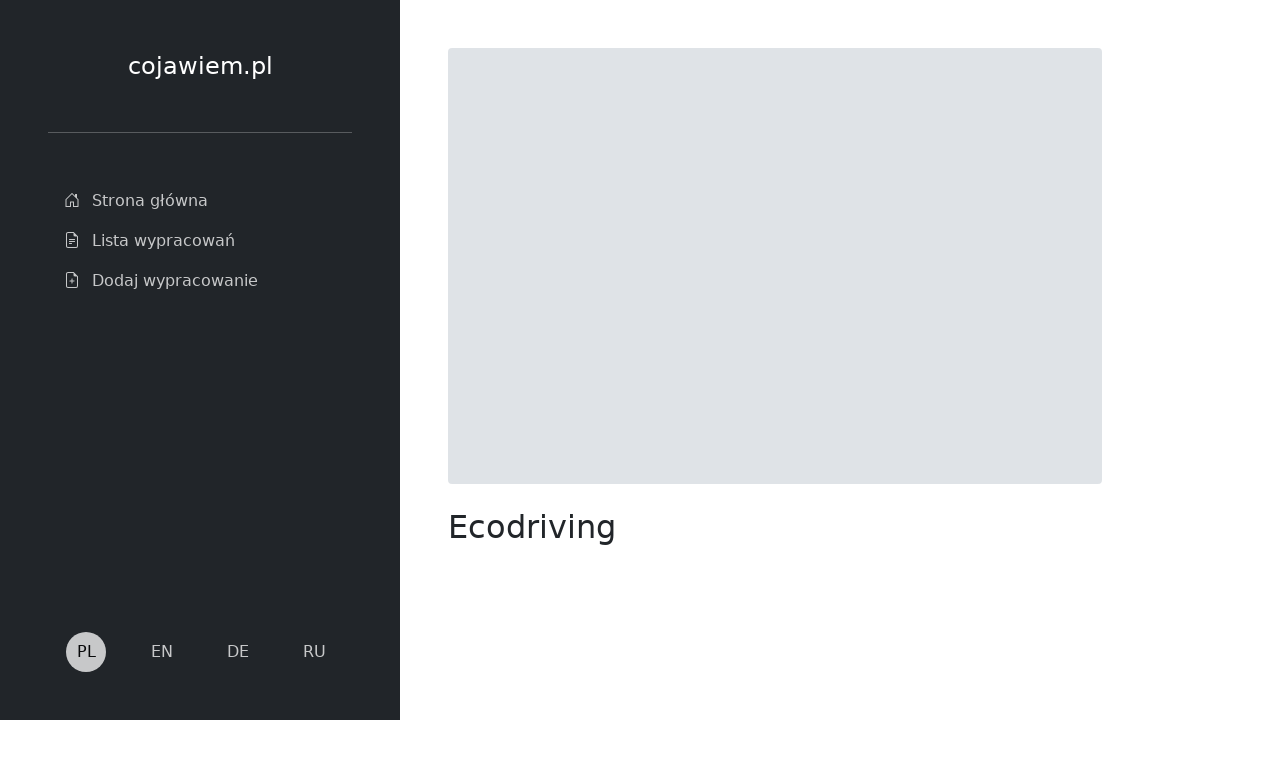

--- FILE ---
content_type: text/html; charset=utf-8
request_url: https://cojawiem.pl/pl/articles/1059
body_size: -54
content:
<!doctype html><html lang=pl><head><title>https://cojawiem.pl/pl/articles/1059/ecodriving/</title><link rel=canonical href=https://cojawiem.pl/pl/articles/1059/ecodriving/><meta name=robots content="noindex"><meta charset=utf-8><meta http-equiv=refresh content="0; url=https://cojawiem.pl/pl/articles/1059/ecodriving/"></head></html>

--- FILE ---
content_type: text/html; charset=utf-8
request_url: https://cojawiem.pl/pl/articles/1059/ecodriving/
body_size: 8368
content:
<!doctype html><html lang=pl><head><meta charset=utf-8><meta name=viewport content="width=device-width,initial-scale=1"><title>Ecodriving | cojawiem.pl</title><meta name=description content="Ecodriving Pojęcie eco drivingu wielu kierowcom kojarzy się przede wszystkim z małym zużyciem paliwa, a przez to z mniejszymi kosztami obciążającymi budżet domowy, ale również z powolną jazdą, włączaniem biegu jałowego, unikaniem niskich obrotów, które w mniemaniu wielu użytkowników samochodów są szkodliwe dla silników, czy też eco driving jest dla nas po prostu hasłem reklamowym, którego nie da się wprowadzić w życie lub jest stosowany tylko i wyłącznie na torach w różnego rodzaju rajdach."><meta name=theme-color content="#212529"><link rel=icon href=/favicon.png><link rel=stylesheet href="/styles/main.css?v=sha256-n257m5wEXUqG280ksZTJDMIts%2fMyllwYQAkGpLwnyI4%3d"><meta property="og:title" content="Ecodriving"><meta property="og:description" content="Ecodriving Pojęcie eco drivingu wielu kierowcom kojarzy się przede wszystkim z małym zużyciem paliwa, a przez to z mniejszymi kosztami obciążającymi budżet domowy, ale również z powolną jazdą, włączaniem biegu jałowego, unikaniem niskich obrotów, które w mniemaniu wielu użytkowników samochodów są szkodliwe dla silników, czy też eco driving jest dla nas po prostu hasłem reklamowym, którego nie da się wprowadzić w życie lub jest stosowany tylko i wyłącznie na torach w różnego rodzaju rajdach."><meta property="og:type" content="article"><meta property="og:url" content="https://cojawiem.pl/pl/articles/1059/ecodriving/"><meta property="og:image" content="https://picsum.photos/seed/1059"><meta property="article:section" content="articles"><meta property="article:published_time" content="2011-12-14T12:39:55+00:00"><meta property="article:modified_time" content="2023-10-17T22:07:25+02:00"><meta name=twitter:card content="summary_large_image"><meta name=twitter:image content="https://picsum.photos/seed/1059"><meta name=twitter:title content="Ecodriving"><meta name=twitter:description content="Ecodriving Pojęcie eco drivingu wielu kierowcom kojarzy się przede wszystkim z małym zużyciem paliwa, a przez to z mniejszymi kosztami obciążającymi budżet domowy, ale również z powolną jazdą, włączaniem biegu jałowego, unikaniem niskich obrotów, które w mniemaniu wielu użytkowników samochodów są szkodliwe dla silników, czy też eco driving jest dla nas po prostu hasłem reklamowym, którego nie da się wprowadzić w życie lub jest stosowany tylko i wyłącznie na torach w różnego rodzaju rajdach."><script defer src="/scripts/main.js?v=sha256-KNDt65aL3rUtvmYD0urx5tteQzemXGUWn2wxbCON3nw%3d"></script>
<script async src="https://cse.google.com/cse.js?cx=8ba78d67581e96f1f"></script>
<script type=application/ld+json>{"@context":"https://schema.org","@type":"Article","headline":"Ecodriving","image":["https://picsum.photos/seed/1059/768/512.webp"],"datePublished":"2011-12-14T12:39:55+00:00","dateModified":"2023-10-17T22:07:25+02:00","author":[{"@type":"Organization","name":"cojawiem.pl","url":"https://cojawiem.pl/","aggregateRating":{"@type":"AggregateRating","ratingValue":"4.4","bestRating":"5","ratingCount":"72"}}]}</script><script async src="https://pagead2.googlesyndication.com/pagead/js/adsbygoogle.js?client=ca-pub-8119950980537305" crossorigin=anonymous></script>
<script async src="https://fundingchoicesmessages.google.com/i/pub-8119950980537305?ers=1" nonce=7mBwwPXcF10d0y--MbVCDw></script>
<script nonce=7mBwwPXcF10d0y--MbVCDw>(function(){function e(){if(!window.frames.googlefcPresent)if(document.body){const e=document.createElement("iframe");e.style="width: 0; height: 0; border: none; z-index: -1000; left: -1000px; top: -1000px;",e.style.display="none",e.name="googlefcPresent",document.body.appendChild(e)}else setTimeout(e,0)}e()})()</script><script async src="https://www.googletagmanager.com/gtag/js?id=G-62W9G93BKR"></script>
<script>window.dataLayer=window.dataLayer||[];function gtag(){dataLayer.push(arguments)}gtag("js",new Date),gtag("config","G-62W9G93BKR")</script><script type=text/javascript>window.smartlook||function(e){var n=smartlook=function(){n.api.push(arguments)},s=e.getElementsByTagName("head")[0],t=e.createElement("script");n.api=new Array,t.async=!0,t.type="text/javascript",t.charset="utf-8",t.src="https://web-sdk.smartlook.com/recorder.js",s.appendChild(t)}(document),smartlook("init","222d1de783c61dc72f5275e53c4a8f886195315a",{region:"eu"})</script></head><body><nav class="navbar navbar-expand-lg navbar-dark bg-dark fixed-top d-xl-none"><div class="container-fluid px-4 px-md-5"><a href=/pl/ class="navbar-brand mb-0 h1">cojawiem.pl</a>
<button id=hamburger-menu class=navbar-toggler type=button data-bs-toggle=collapse data-bs-target=#navbarMenu aria-controls=navbarMenu aria-expanded=false aria-label="Menu główne">
<span class=navbar-toggler-icon></span></button><div class="collapse navbar-collapse" id=navbarMenu><ul class="navbar-nav mt-2 mt-lg-0 me-lg-auto"><li class=nav-item><a href=/pl/ class="nav-link py-3 py-lg-2"><svg xmlns="http://www.w3.org/2000/svg" width="16" height="16" fill="currentcolor" class="bi bi-house-door me-2" viewBox="0 0 16 16"><path d="M8.354 1.146a.5.5.0 00-.708.0l-6 6A.5.5.0 001.5 7.5v7a.5.5.0 00.5.5h4.5a.5.5.0 00.5-.5v-4h2v4a.5.5.0 00.5.5H14a.5.5.0 00.5-.5v-7a.5.5.0 00-.146-.354L13 5.793V2.5a.5.5.0 00-.5-.5h-1a.5.5.0 00-.5.5v1.293L8.354 1.146zM2.5 14V7.707l5.5-5.5 5.5 5.5V14H10v-4a.5.5.0 00-.5-.5h-3A.5.5.0 006 10v4H2.5z"/></svg><span class=ms-1>Strona główna</span></a></li><li class=nav-item><a href=/pl/articles/ class="nav-link py-3 py-lg-2"><svg xmlns="http://www.w3.org/2000/svg" width="16" height="16" fill="currentcolor" class="bi bi-file-earmark-text me-2" viewBox="0 0 16 16"><path d="M5.5 7a.5.5.0 000 1h5a.5.5.0 000-1h-5zM5 9.5a.5.5.0 01.5-.5h5a.5.5.0 010 1h-5A.5.5.0 015 9.5zm0 2a.5.5.0 01.5-.5h2a.5.5.0 010 1h-2a.5.5.0 01-.5-.5z"/><path d="M9.5.0H4A2 2 0 002 2v12a2 2 0 002 2h8a2 2 0 002-2V4.5L9.5.0zm0 1v2A1.5 1.5.0 0011 4.5h2V14a1 1 0 01-1 1H4a1 1 0 01-1-1V2a1 1 0 011-1h5.5z"/></svg><span class=ms-1>Lista wypracowań</span></a></li><li class=nav-item><a href=/pl/articles/new/ class="nav-link py-3 py-lg-2"><svg xmlns="http://www.w3.org/2000/svg" width="16" height="16" fill="currentcolor" class="bi bi-file-earmark-plus me-2" viewBox="0 0 16 16"><path d="M8 6.5a.5.5.0 01.5.5v1.5H10a.5.5.0 010 1H8.5V11a.5.5.0 01-1 0V9.5H6a.5.5.0 010-1h1.5V7a.5.5.0 01.5-.5z"/><path d="M14 4.5V14a2 2 0 01-2 2H4a2 2 0 01-2-2V2a2 2 0 012-2h5.5L14 4.5zm-3 0A1.5 1.5.0 019.5 3V1H4A1 1 0 003 2v12a1 1 0 001 1h8a1 1 0 001-1V4.5h-2z"/></svg><span class=ms-1>Dodaj wypracowanie</span></a></li></ul><ul class="lang-switcher mt-5 mt-lg-0 mt-xl-5 mb-4 mb-lg-0 ms-lg-2 ms-xl-0"><li class="ms-lg-2 ms-xl-0"><a href=/pl/articles/1059/ecodriving/ class="lang-switcher__lang lang-switcher__lang_active" title=Polski>pl</a></li><li class="ms-lg-2 ms-xl-0"><a href=/en/ class=lang-switcher__lang title=English>en</a></li><li class="ms-lg-2 ms-xl-0"><a href=/de/ class=lang-switcher__lang title=Deutsch>de</a></li><li class="ms-lg-2 ms-xl-0"><a href=/ru/ class=lang-switcher__lang title=Русский>ru</a></li></ul></div></div></nav><nav class="sidebar d-none d-xl-flex flex-column p-xl-5 bg-dark"><a href=/pl/ class="text-center text-white fs-3">cojawiem.pl</a><hr class="text-white flex-shrink-0 my-5"><ul class="nav nav-pills flex-column mb-auto"><li class=nav-item><a href=/pl/ class=nav-link><svg xmlns="http://www.w3.org/2000/svg" width="16" height="16" fill="currentcolor" class="bi bi-house-door me-2" viewBox="0 0 16 16"><path d="M8.354 1.146a.5.5.0 00-.708.0l-6 6A.5.5.0 001.5 7.5v7a.5.5.0 00.5.5h4.5a.5.5.0 00.5-.5v-4h2v4a.5.5.0 00.5.5H14a.5.5.0 00.5-.5v-7a.5.5.0 00-.146-.354L13 5.793V2.5a.5.5.0 00-.5-.5h-1a.5.5.0 00-.5.5v1.293L8.354 1.146zM2.5 14V7.707l5.5-5.5 5.5 5.5V14H10v-4a.5.5.0 00-.5-.5h-3A.5.5.0 006 10v4H2.5z"/></svg><span class=ms-1>Strona główna</span></a></li><li class=nav-item><a href=/pl/articles/ class=nav-link><svg xmlns="http://www.w3.org/2000/svg" width="16" height="16" fill="currentcolor" class="bi bi-file-earmark-text me-2" viewBox="0 0 16 16"><path d="M5.5 7a.5.5.0 000 1h5a.5.5.0 000-1h-5zM5 9.5a.5.5.0 01.5-.5h5a.5.5.0 010 1h-5A.5.5.0 015 9.5zm0 2a.5.5.0 01.5-.5h2a.5.5.0 010 1h-2a.5.5.0 01-.5-.5z"/><path d="M9.5.0H4A2 2 0 002 2v12a2 2 0 002 2h8a2 2 0 002-2V4.5L9.5.0zm0 1v2A1.5 1.5.0 0011 4.5h2V14a1 1 0 01-1 1H4a1 1 0 01-1-1V2a1 1 0 011-1h5.5z"/></svg><span class=ms-1>Lista wypracowań</span></a></li><li class=nav-item><a href=/pl/articles/new/ class=nav-link><svg xmlns="http://www.w3.org/2000/svg" width="16" height="16" fill="currentcolor" class="bi bi-file-earmark-plus me-2" viewBox="0 0 16 16"><path d="M8 6.5a.5.5.0 01.5.5v1.5H10a.5.5.0 010 1H8.5V11a.5.5.0 01-1 0V9.5H6a.5.5.0 010-1h1.5V7a.5.5.0 01.5-.5z"/><path d="M14 4.5V14a2 2 0 01-2 2H4a2 2 0 01-2-2V2a2 2 0 012-2h5.5L14 4.5zm-3 0A1.5 1.5.0 019.5 3V1H4A1 1 0 003 2v12a1 1 0 001 1h8a1 1 0 001-1V4.5h-2z"/></svg><span class=ms-1>Dodaj wypracowanie</span></a></li></ul><ul class="lang-switcher mt-5 mt-lg-0 mt-xl-5 mb-4 mb-lg-0 ms-lg-2 ms-xl-0"><li class="ms-lg-2 ms-xl-0"><a href=/pl/articles/1059/ecodriving/ class="lang-switcher__lang lang-switcher__lang_active" title=Polski>pl</a></li><li class="ms-lg-2 ms-xl-0"><a href=/en/ class=lang-switcher__lang title=English>en</a></li><li class="ms-lg-2 ms-xl-0"><a href=/de/ class=lang-switcher__lang title=Deutsch>de</a></li><li class="ms-lg-2 ms-xl-0"><a href=/ru/ class=lang-switcher__lang title=Русский>ru</a></li></ul></nav><div class=content><main class="content__main p-4 p-md-5"><div class=skyscraper><ins class=adsbygoogle style=display:block data-ad-client=ca-pub-8119950980537305 data-ad-slot=1663906273 data-ad-format=auto data-full-width-responsive=true></ins>
<script>(adsbygoogle=window.adsbygoogle||[]).push({})</script></div><article class=text-break><div class="image-placeholder mb-3 mb-md-4"><div class="image-placeholder__placeholder image-placeholder__placeholder_aspect-ratio_3x2 rounded"></div><picture><source srcset=https://picsum.photos/seed/1059/768/512.webp?grayscale type=image/webp><img src=https://picsum.photos/seed/1059/768/512.jpg?grayscale class="image-placeholder__image rounded" alt></picture></div><h1 class="mb-3 mb-md-4">Ecodriving</h1><ins class=adsbygoogle style=display:block data-ad-client=ca-pub-8119950980537305 data-ad-slot=2548018279 data-ad-format=auto data-full-width-responsive=true></ins>
<script>(adsbygoogle=window.adsbygoogle||[]).push({})</script><div id=paywall class="paywall mt-3" data-paywall-copy="Czytaj więcej na"><p class=paywall__summary>Ecodriving Pojęcie eco drivingu wielu kierowcom kojarzy się przede wszystkim z małym zużyciem paliwa, a przez to z mniejszymi kosztami obciążającymi budżet domowy, ale również z powolną jazdą, włączaniem biegu jałowego, unikaniem niskich obrotów, które w mniemaniu wielu użytkowników samochodów są szkodliwe dla silników, czy też eco driving jest dla nas po prostu hasłem reklamowym, którego nie da się wprowadzić w życie lub jest stosowany tylko i wyłącznie na torach w różnego rodzaju rajdach.</p><div class=paywall__buttons><a href=https://www.buymeacoffee.com/cojawiem id=paywall-cta-buy class="paywall__cta py-3 px-4 px-md-5 bg-primary rounded"><strong>Kup dostęp</strong>
do treści</a>
<a href="/pl/articles/new/?redirect=1059" id=paywall-cta-free class="paywall__cta py-3 px-4 px-md-5 bg-secondary rounded"><strong>Dodaj artykuł</strong>
aby odblokować treść</a></div><div class="paywall__content mt-3"><p>Ecodriving
Pojęcie eco drivingu wielu kierowcom kojarzy się przede wszystkim z małym zużyciem paliwa, a przez to z mniejszymi kosztami obciążającymi budżet domowy, ale również z powolną jazdą, włączaniem biegu jałowego, unikaniem niskich obrotów, które w mniemaniu wielu użytkowników samochodów są szkodliwe dla silników, czy też eco driving jest dla nas po prostu hasłem reklamowym, którego nie da się wprowadzić w życie lub jest stosowany tylko i wyłącznie na torach w różnego rodzaju rajdach. Jak stereotypy mają się do rzeczywistości postaramy się przedstawić w naszym referacie.
Zacznijmy od odpowiedzi na fundamentalne pytanie: czym jest eco driving? Jest to swoisty trend w technice jazdy samochodem, który nie skupia się jedynie na jak najmniejszym spalaniu, co jest jednoznaczne z oszczędzaniem pieniędzy wydanych na paliwo, ale także obejmuje jeszcze ważniejsze aspekty użytkowania samochodu takie jak bezpieczeństwo i ekologia.
Na początek chcielibyśmy przytoczyć kilka informacji na temat korzeni eco drivingu. jego użytkowaniem, który narodził się w Skandynawii. Pionierami w dziedzinie ekonomicznej jazdy okazali się Finowie i Szwedzi, którzy rozpowszechnili ekonomiczny styl jazdy. Eko jazda swoich zwolenników znajduje również w wielu innych europejskich krajach takich jak Szwajcaria i Niemcy, zatem tłumacząc sobie, że ekonomiczna jazda jest stosowana w biedniejszych państwach niż nasze ze względu na np. niższe zarobki jest oszukiwaniem samych siebie, ponieważ obywatele państw znacznie bogatszych niż Polska propagują ten styl jazdy. Liczba eco driver-ów systematycznie wzrasta poprzez różnego rodzaju poprzez różnego rodzaju akcje promujące eko jazdę, często w krajach Unii Europejskiej zaszczepia się ją najmłodszym adeptom jazdy poprzez wprowadzanie zagadnień ekonomicznej jazdy podczas szkoleń na kursach prawa jazdy i sprawdzanie przyswojenia sobie tej techniki na egzaminach, takie kroki zostały podjęte w m.in. w Niemczech i Hiszpanii. Obecnie wśród ofert szkół doskonalenia jazdy oprócz nauki wyprowadzania auta z poślizgu, jazdy zimą, jazdy defensywnej, czy też bezpiecznej jazdy są prowadzone zajęcia z eko-jazdy.
Wydaje nam się, że zupełnie naturalnym i logicznym jest pytanie: czy eco driving, jest tym samym co ekonomiczna jazda? Otóż jedno nie wyklucza drugiego, ponieważ eko jazda, jak już wcześniej wspomnieliśmy, oprócz ekonomii obejmuje ochronę środowiska i bezpieczeństwo nas samych oraz innych użytkowników dróg. Eco driving jest szerszym pojęciem niż ekonomiczna jazda, ponieważ sprowadza się on nie tylko do jazdy, która ma spowodować zmniejszenie spalania, styl jazdy eco drivera ma być połączeniem bezpiecznego ,oszczędnego, płynnego poruszania się pojazdem z dynamicznym wciskaniem pedału gazu, kiedy występuje taka potrzeba. To także styl eksploatacji pojazdu, który ma mobilizować jego użytkownika do dbania o zapewnienie stałego i właściwego ciśnienia w oponach, dbanie o stan techniczny silnika, zawieszenia. Eco driving również zachęca nas do unikania poruszania się samochodem i skorzystaniem z innego środka lokomocji np. roweru, czy też tramwaju lub autobusu w przypadkach, kiedy musimy pokonać odcinki krótsze niż 4 km, mówi o tym jedno z „przykazań” eco driver’a.
Kolejne nasuwające się na myśl pytanie brzmi następująco: czym charakteryzuje się ten unikalny styl jazdy? Eko jazda wielu z nas kojarzy się przede wszystkim z poruszaniem się z niską prędkością, niestety jest to bardzo mylne skojarzenie, ponieważ wolno wcale nie znaczy taniej, raczej powinniśmy się przestawić na sentencję: ”dynamicznie znaczy ekonomicznie”. Aby uzyskiwać mniejsze spalanie, należy pamiętać o tym, żeby podczas jazdy unikać gwałtownych przyśpieszeń oraz hamowań oraz wciskania pedału gazu do podłogi, i zamienić nasze stare nawyki na hamowanie silnikiem oraz płynne przyśpieszanie. Nagłe przyśpieszanie i hamowanie sprawia, że silnik musi zużyć znacznie więcej energii, a przez to paliwa, niż w przypadku utrzymywania stałej prędkości. W tym miejscu objawia się rozległość zagadnienia eco drivingu, ponieważ aby hamować silnikiem i starać się poruszać z tą samą prędkością kierowca musi zachować czujność, dokładnie obserwować sytuację na drodze oraz strać się przewidywać rozwój wydarzeń na szosie. Musimy zapamiętać, że najważniejszą rzeczą jest zachowanie swojego tempa jazdy i unikanie jazdy szarpanej, czyli zmian tempa. Jednym z najczęściej popełnianych przez kierowców w Polsce grzechem jest „wrzucanie na luz”. Niestety jest to zjawisko wpajane nam od najmłodszych lat przez naszych ojców i dziadków, którzy często mówili nam, że po wyłączeniu biegu jedzie się „za darmo” i że korzystnie jest „wrzucić na luz” kiedy dojeżdżamy do skrzyżowania, bo i tak nie będziemy przyspieszać. Te i inne opowieści możemy wsadzić między bajki, ponieważ jazda na biegu jałowym niesie za sobą duże niebezpieczeństwa, zwłaszcza podczas wspomnianego wcześniej dojazdu do skrzyżowania, ponieważ wtedy słabiej pracują hamulce i trzeba porządnie docisnąć pedał, aby zredukować prędkość, przez co bardziej zużywają się klocki oraz tarcze. Istnieje jeszcze jedno niebezpieczeństwo związane z tym nawykiem, a mianowicie u niektórym kierowcom wjeżdżającym na skrzyżowanie zdarza się zapomnieć wrzucić bieg, przez co stwarzają niebezpieczeństwo np. w razie uniknięcia zderzenia z pieszym wbiegającym na jezdnię są bez szans, ponieważ instynkt podpowiada, aby skręcić kierownicą i dodać gazu, a niestety nagłe przyśpieszenie nie jest możliwe. Hamując silnikiem koła dopływ paliwa jest całkowicie odcięty, a silnik jest napędzany przez koła, dlatego przy dojeździe do skrzyżowania korzystniejszą opcją jest wciśnięcie sprzęgła i zredukowanie biegu, kiedy obroty spadną do ok. 1500 obr./min. Skoro jesteśmy już przy obrotach, to należy wspomnieć o kolejnym z przykazań eco driving’u, które mówi o tym, aby jechać na najwyższym biegu przy najmniejszej ilości obrotów. Nie oznacza to jednak, że powinno się jeździć z obrotami mieszczącymi się w przedziale 1000 – 1500 obr./min. Ilość obrotów musi być dopasowana do sytuacji na drodze. Gdy chcemy szybko przyśpieszyć silnik powinien pracować na wyższych obrotach, niż w momencie gdy, przykładowo, zjeżdżamy ze wzniesienia. Wielu kierowców popełnia błąd polegający na przyspieszaniu z bardzo niskich obrotów – taka jazda jest mało oszczędna. Dla bezpieczeństwa pasażerów oraz własnego powinno się nie zjeżdżać z wzniesień, nie tylko wysokich, na wyłączonym biegu. W myśl stylu jazdy eco, zmiana biegu na wyższy powinna się odbyć nie później niż po osiągnięciu 2500 obr./min w silniku benzynowym, zaś w silniku wysokoprężnym wartość wskazywana przez obrotomierz nie powinna przekroczyć 2000 obr./min. Kolejnymi niuansami, do których powinniśmy się przyzwyczaić chcąc opanować sztukę eco jazdy są takie aspekty jak ruszanie bez rozgrzewania silnika na postoju lub też nie grzać go zbyt długo, gdyż olej potrzebuje około pół minuty na to, aby zapewnić silnikowi odpowiednie smarowanie lub wyłączanie silnika, jeśli przewidujemy postój dłuższy niż 30 sekund. Często zapominamy wyłączyć silnik, ponieważ zawsze wydaje nam się, że nie stoimy długo lub nie chce nam się po prostu wyłączyć silnika, błędnie myśląc że spowoduje to wzrost spalania. Również posiadacze aut z klimatyzacją podczas postoju nie wyłączają silnika po to, aby zachować temperaturę, która będzie znaczniej przyjemniejsza niż na zewnątrz i uniknąć nagrzania się wnętrza samochodu przez słońce świecące przez szyby pojazdu. Wracając do klimatyzacji, musimy pamiętać o używaniu jej z umiarem i wyłączaniu zbędnych odbiorników prądu takich jak ładowarki samochodowe, kiedy już nie ładujemy telefonu czy też CB radio, kiedy nie jest przez nas używane oraz wielu innych urządzeń wykorzystujących energię elektryczną . Jedna z zasad eco drivingu mówi również o zmniejszaniu oporu aerodynamicznego przez unikanie otwierania szyb, schiebiedach’u. Pamiętajmy, że na aerodynamikę pojazdu mamy niewielki wpływ, za to instalowanie różnego rodzaju owiewek i innych tego typu ingerencji w wygląd zewnętrzny należy unikać. Podobnie ma się to do jazdy z bagażnikami dachowymi lub przewożeniem rowerów na dachu, jeżeli istnieje możliwość przewiezienia bagaży lub roweru w aucie, a zależy nam na jak najmniejszym spalaniu nie korzystajmy z tego typu udogodnień. Jeśli o oporze aerodynamicznym mowa, to chcielibyśmy przedstawić, jak się go oblicza.
Wzór na opór aerodynamiczny przedstawia się następująco:
Opór aerodynamiczny = 1/391 x Cd x A x V^2, gdzie:
1/391 – połowa gęstości powietrza,
Cd - współczynnik oporu powietrza,
A – powierzchnia czołowa pojazdu,
V^2 – kwadrat prędkości wyrażonej w milach na godzinę.
Z powyższego wzoru wynika, że opór jest proporcjonalny do kwadratu prędkości tj. kiedy podwajamy prędkość, opór aerodynamiczny wzrasta czterokrotnie. Ponadto, składniki równania są przemnożone przez siebie. A zatem, zwiększenie prędkości o 5% w dwóch autach o różniących się właściwościach aerodynamicznych nie spowoduje jednakowego wzrostu oporu aerodynamicznego, a co za tym idzie wskaźnika spalania. Jednym słowem winniśmy strzec się dodawania zbędnego obciążenia pojazdu oraz ograniczać wartość oporu aerodynamicznego bez tuningowania naszego auta zbędnymi elementami zewnętrznymi. Ważnym elementem jest utrzymywanie odpowiedniego ciśnienia w oponach oraz zastanowienie się, czy warto inwestować w większe rozmiary opon, ponieważ zbyt niskie ciśnienie w oponach zwiększa opory toczenia oraz może stanowić niebezpieczeństwo dla podróżujących, a wyposażenie auta w sportowe opony, które są bardzo szerokie również spowoduje wzrost oporów toczenia a przez to spalania.</p><pre><code>Zatem usystematyzujmy powinności, które musi spełnić kierowca decydując się na zmianę stylu jazdy na eco driving:
</code></pre><p>• jedź na najwyższym możliwym biegu i na najniższych możliwych obrotach
• włączaj wyższy bieg najpóźniej po osiągnięciu 2500 na minutę w silniku benzynowym
• przyspieszaj, jeżeli warunki na drodze na to pozwalają, dynamicznie wciskając pedał gazu
• nie jedź na luzie, jeśli planujesz zatrzymanie lub spowolnienie ruchu, tocz auto na biegu bez naciskania pedału gazu
• uruchamiaj silnik bez dodawania gazu
• ruszaj od razu, nie rozgrzewaj samochodu na postoju
• gaś silnik, jeśli przewidujesz, że zatrzymanie potrwa dłużej niż 30 sekund
• wyłączaj zbędne odbiorniki prądu, klimatyzacji używaj z umiarem
• bądź przewidujący, unikaj zbędnych przyspieszeń i hamowań
• unikaj zbędnego obciążenia auta
• ograniczaj opory toczenia i aerodynamiczne, dbaj o właściwe ciśnienie w oponach i stan techniczny auta
• planuj podróż, wybierz trasą nawet dłuższą, za to gwarantująca płynną jazdę, bez korków, unikaj jazdy na dystansie krótszym niż 4 km</p></div></div><ins class=adsbygoogle style=display:block data-ad-format=autorelaxed data-ad-client=ca-pub-8119950980537305 data-ad-slot=5777688989></ins>
<script>(adsbygoogle=window.adsbygoogle||[]).push({})</script></article><div id=exit-popup class=modal tabindex=-1 aria-labelledby=exit-popup-label aria-hidden=true><div class="modal-dialog modal-lg modal-dialog-centered"><div class="modal-content exit-popup"><button type=button id=exit-popup-close class=exit-popup__close data-bs-dismiss=modal aria-label=Zamknij>
&#215;</button><div class=image-placeholder><div class="image-placeholder__placeholder image-placeholder__placeholder_aspect-ratio_3x2"></div><img src=/images/1_hu55e7c0fdff38553f1ab31d55de3f3bc5_156684_1200x0_resize_q85_box.jpeg class=image-placeholder__image alt><div id=exit-popup-special-offer class=exit-popup__special-offer><div class="price text-white text-end"><s class=price__discount>19,99 zł</s><br><span class=price__tag>8<small>,99 zł</small></span></div><a href=https://www.buymeacoffee.com/cojawiem id=exit-popup-cta-buy class="cta-button py-3 px-4 px-md-5 rounded"><strong>Kup dostęp ze zniżką</strong></a></div></div><div class="modal-body p-4 p-lg-5"><h1 id=exit-popup-label class="mb-3 mb-md-4">Szukasz podobnych artykułów?</h1><p><strong data-bs-dismiss=modal><a href=#related-articles id=exit-popup-cta-related-articles>Zobacz podobne wypracowania</a></strong>
lub skorzystaj z wyszukiwarki:</p><div class=gcse-searchbox-only></div><div class="google-search-placeholder rounded"></div></div></div></div></div></main><footer class="footer py-3 px-4 px-md-5 text-muted bg-light"><small><a href=/pl/privacy-policy/ class=text-reset>Polityka prywatności</a></small>
<small>&copy; 2025</small></footer></div><noscript><style>.noscript{z-index:9999;position:absolute;top:0;left:0;right:0;bottom:0;display:flex;align-items:center;justify-content:center}</style><div class="noscript bg-dark text-white text-center p-4 p-md-5"><h1 class=mb-0>Ta strona wymaga włączonej obsługi JavaScript do poprawnego działania.</h1></div></noscript></body></html>

--- FILE ---
content_type: application/javascript; charset=utf-8
request_url: https://fundingchoicesmessages.google.com/f/AGSKWxXeq6e0ZfdSgywJ4pUQvfWZew_3qjcvhKMwO_GhpxS9ApMbsVz-0qkVhmyCrGa29txE1AvVkwX3MVC_KVYuw9R2KTrxdyFwwCN6y_CEXCF4S3d0pTGsINHPCXRApViKRCScTdBcmg==?fccs=W251bGwsbnVsbCxudWxsLG51bGwsbnVsbCxudWxsLFsxNzY4NTg3MjM3LDUyNjAwMDAwMF0sbnVsbCxudWxsLG51bGwsW251bGwsWzcsNiw5XSxudWxsLDIsbnVsbCwiZW4iLG51bGwsbnVsbCxudWxsLG51bGwsbnVsbCwxXSwiaHR0cHM6Ly9jb2phd2llbS5wbC9wbC9hcnRpY2xlcy8xMDU5L2Vjb2RyaXZpbmcvIixudWxsLFtbOCwiTTlsa3pVYVpEc2ciXSxbOSwiZW4tVVMiXSxbMTksIjIiXSxbMTcsIlswXSJdLFsyNCwiY29qYXdpZW0ucGwiXSxbMjksImZhbHNlIl1dXQ
body_size: 209
content:
if (typeof __googlefc.fcKernelManager.run === 'function') {"use strict";this.default_ContributorServingResponseClientJs=this.default_ContributorServingResponseClientJs||{};(function(_){var window=this;
try{
var np=function(a){this.A=_.t(a)};_.u(np,_.J);var op=function(a){this.A=_.t(a)};_.u(op,_.J);op.prototype.getWhitelistStatus=function(){return _.F(this,2)};var pp=function(a){this.A=_.t(a)};_.u(pp,_.J);var qp=_.Zc(pp),rp=function(a,b,c){this.B=a;this.j=_.A(b,np,1);this.l=_.A(b,_.Nk,3);this.F=_.A(b,op,4);a=this.B.location.hostname;this.D=_.Dg(this.j,2)&&_.O(this.j,2)!==""?_.O(this.j,2):a;a=new _.Og(_.Ok(this.l));this.C=new _.bh(_.q.document,this.D,a);this.console=null;this.o=new _.jp(this.B,c,a)};
rp.prototype.run=function(){if(_.O(this.j,3)){var a=this.C,b=_.O(this.j,3),c=_.dh(a),d=new _.Ug;b=_.fg(d,1,b);c=_.C(c,1,b);_.hh(a,c)}else _.eh(this.C,"FCNEC");_.lp(this.o,_.A(this.l,_.Ae,1),this.l.getDefaultConsentRevocationText(),this.l.getDefaultConsentRevocationCloseText(),this.l.getDefaultConsentRevocationAttestationText(),this.D);_.mp(this.o,_.F(this.F,1),this.F.getWhitelistStatus());var e;a=(e=this.B.googlefc)==null?void 0:e.__executeManualDeployment;a!==void 0&&typeof a==="function"&&_.Qo(this.o.G,
"manualDeploymentApi")};var sp=function(){};sp.prototype.run=function(a,b,c){var d;return _.v(function(e){d=qp(b);(new rp(a,d,c)).run();return e.return({})})};_.Rk(7,new sp);
}catch(e){_._DumpException(e)}
}).call(this,this.default_ContributorServingResponseClientJs);
// Google Inc.

//# sourceURL=/_/mss/boq-content-ads-contributor/_/js/k=boq-content-ads-contributor.ContributorServingResponseClientJs.en_US.M9lkzUaZDsg.es5.O/d=1/exm=ad_blocking_detection_executable,kernel_loader,loader_js_executable,web_iab_tcf_v2_signal_executable/ed=1/rs=AJlcJMzanTQvnnVdXXtZinnKRQ21NfsPog/m=cookie_refresh_executable
__googlefc.fcKernelManager.run('\x5b\x5b\x5b7,\x22\x5b\x5bnull,\\\x22cojawiem.pl\\\x22,\\\x22AKsRol_4ozrOJ8LSh_kvHd5TtqTble92yXAqXxQxonl1jH5_4IcPjN81eEEC7OCX6hin8yGM_2Pz_CZ9iONBDhRQcND5mk4XvpRfN-evrw9huxjDTRvq9_eD12D5OLzqqkNSzBKzcBV0HtjSoDCh2HjxJbHm3e2HPg\\\\u003d\\\\u003d\\\x22\x5d,null,\x5b\x5bnull,null,null,\\\x22https:\/\/fundingchoicesmessages.google.com\/f\/AGSKWxUmJ31ojkxdJ9AYj4FxMnPTFhA0qaaU-Nky8sr7WyNGhM5WtMOR2vlZBzTolqgWDJBybXqoUdtlAMZ9-u66KW5fWv-4ODM_BV8zJbFGT-AjMiGWv9WITulZ5JjfGU0ZffhUp_4w8A\\\\u003d\\\\u003d\\\x22\x5d,null,null,\x5bnull,null,null,\\\x22https:\/\/fundingchoicesmessages.google.com\/el\/AGSKWxUrZLiI_ioe3nP-pwsz8bwF-hy7tEqtHB3Sid6bzTyd6bkgGOTtKEt3grR06bD4ocIMQ6RUtTdsTITDM8WPNOYSKaf3ooByNNK-JVCuplVVL0hR5GHmk6zJV8pCHcz7CuhjWekqyw\\\\u003d\\\\u003d\\\x22\x5d,null,\x5bnull,\x5b7,6,9\x5d,null,2,null,\\\x22en\\\x22,null,null,null,null,null,1\x5d,null,\\\x22Privacy and cookie settings\\\x22,\\\x22Close\\\x22,null,null,null,\\\x22Managed by Google. Complies with IAB TCF. CMP ID: 300\\\x22\x5d,\x5b3,1\x5d\x5d\x22\x5d\x5d,\x5bnull,null,null,\x22https:\/\/fundingchoicesmessages.google.com\/f\/AGSKWxUb4o8bGuNV2FrxN2SMPmp1CRHQ-4P1qJDaLxw8Kdbtqg9LaYJ7qvAOC8uje6tPJ4AR3aE9hSAUoPIbU0CWf6pUKB3eQZvfbQVEF60vNFs8PP7GAdfQSWgTlYHDsEU_19dZawH0dA\\u003d\\u003d\x22\x5d\x5d');}

--- FILE ---
content_type: application/javascript; charset=utf-8
request_url: https://fundingchoicesmessages.google.com/f/AGSKWxW_PLJXkVuFF3aA1LKEITDXbpzQ_VMUJvcUQsf2jbp_4b_A_VVocX9M9YXRweyJLa5A7M4U2cOOxGAveh6umuv_VWbn7c6k0x-9e53WQnBC263VQQbYkrXIgH_AN9wX1SQ6RLwTZDOsx73sltn0Y7w2_Jy-dHcKckWkoxjjwWVlKjah1ibi0GuCLv0A/_-banner-ad-/480x60--ads/videoblaster//advlink300./admanagementadvanced.
body_size: -1291
content:
window['0a3adb88-8ea2-4218-a8dc-759ce6f2ea52'] = true;